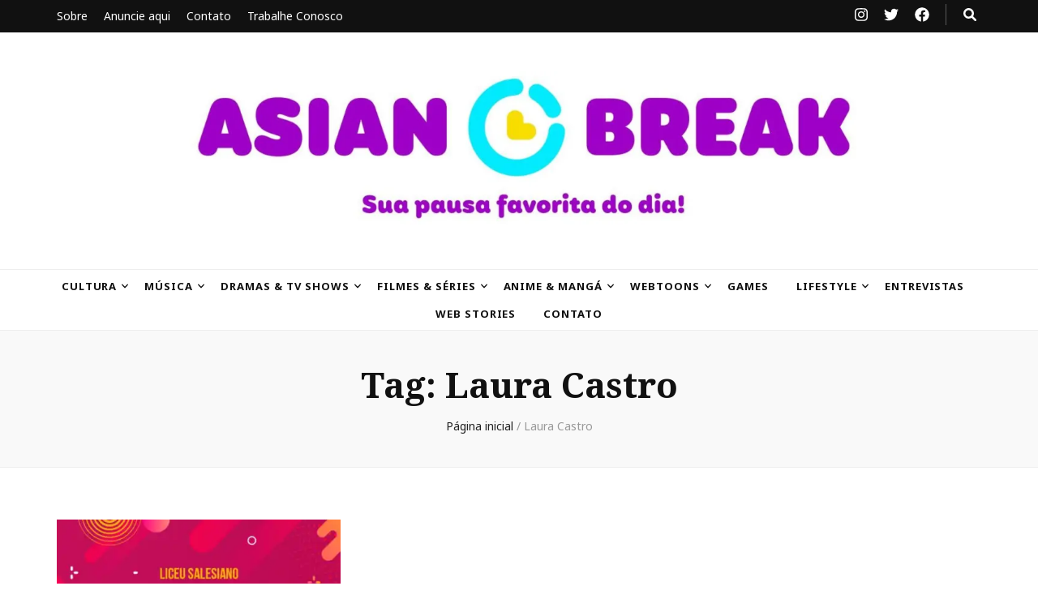

--- FILE ---
content_type: text/html; charset=utf-8
request_url: https://www.google.com/recaptcha/api2/aframe
body_size: 267
content:
<!DOCTYPE HTML><html><head><meta http-equiv="content-type" content="text/html; charset=UTF-8"></head><body><script nonce="0BAXySJ9JwY3e1rolZbOlg">/** Anti-fraud and anti-abuse applications only. See google.com/recaptcha */ try{var clients={'sodar':'https://pagead2.googlesyndication.com/pagead/sodar?'};window.addEventListener("message",function(a){try{if(a.source===window.parent){var b=JSON.parse(a.data);var c=clients[b['id']];if(c){var d=document.createElement('img');d.src=c+b['params']+'&rc='+(localStorage.getItem("rc::a")?sessionStorage.getItem("rc::b"):"");window.document.body.appendChild(d);sessionStorage.setItem("rc::e",parseInt(sessionStorage.getItem("rc::e")||0)+1);localStorage.setItem("rc::h",'1769125629941');}}}catch(b){}});window.parent.postMessage("_grecaptcha_ready", "*");}catch(b){}</script></body></html>